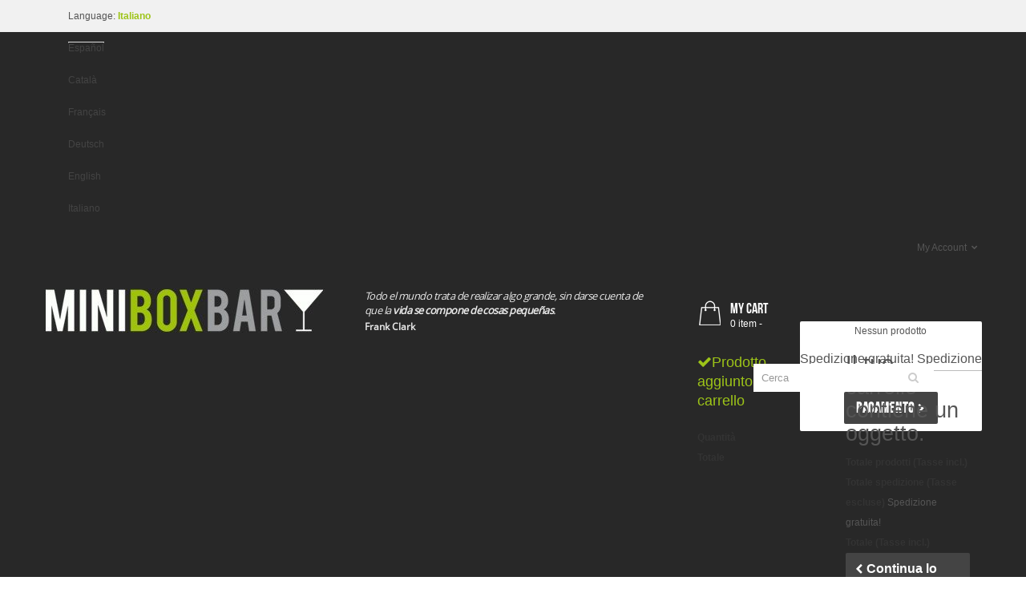

--- FILE ---
content_type: text/html; charset=utf-8
request_url: https://www.miniboxbar.com/it/86_luxardo
body_size: 22374
content:
<!DOCTYPE HTML>
<!--[if lt IE 7]> <html class="no-js lt-ie9 lt-ie8 lt-ie7 " lang="it"><![endif]-->
<!--[if IE 7]><html class="no-js lt-ie9 lt-ie8 ie7" lang="it"><![endif]-->
<!--[if IE 8]><html class="no-js lt-ie9 ie8" lang="it"><![endif]-->
<!--[if gt IE 8]> <html class="no-js ie9" lang="it"><![endif]-->
<html lang="it">
	<head>
		<meta charset="utf-8" />
		<title>LUXARDO - MINIBOXBAR: Botellitas, botellas pequeñas de vino y botellines de alcohol</title>
		
		
		<!-- Google Tag Manager (OLD) -->
<!--<script>(function(w,d,s,l,i){w[l]=w[l]||[];w[l].push({'gtm.start':
new Date().getTime(),event:'gtm.js'});var
f=d.getElementsByTagName(s)[0],
j=d.createElement(s),dl=l!='dataLayer'?'&l='+l:'';j.async=true;j.src=
'https://www.googletagmanager.com/gtm.js?id='+i+dl;f.parentNode.insertBefore(j,f);
})(window,document,'script','dataLayer','GTM-59MLSZJ');</script>-->
<!-- End Google Tag Manager (OLD) -->

<!-- Google Tag Manager -->
<script>(function(w,d,s,l,i){w[l]=w[l]||[];w[l].push({'gtm.start':
				new Date().getTime(),event:'gtm.js'});var f=d.getElementsByTagName(s)[0],
			j=d.createElement(s),dl=l!='dataLayer'?'&l='+l:'';j.async=true;j.src=
			'https://www.googletagmanager.com/gtm.js?id='+i+dl;f.parentNode.insertBefore(j,f);
	})(window,document,'script','dataLayer','GTM-MR37BJL');</script>
<!-- End Google Tag Manager -->





		<meta name="generator" content="PrestaShop" />
		<meta name="robots" content="index,follow" />
		<meta name="viewport" content="width=device-width, minimum-scale=0.25, maximum-scale=1.6, initial-scale=1.0" /> 
		<meta name="apple-mobile-web-app-capable" content="yes" /> 
		<link rel="icon" type="image/vnd.microsoft.icon" href="/img/favicon.ico?1696922265" />
		<link rel="shortcut icon" type="image/x-icon" href="/img/favicon.ico?1696922265" />

			<link rel="stylesheet" href="/themes/pos_accessories4/css/global.css" type="text/css" media="all" />
			<link rel="stylesheet" href="/themes/pos_accessories4/css/autoload/uniform.default.css" type="text/css" media="all" />
			<link rel="stylesheet" href="/js/jquery/plugins/fancybox/jquery.fancybox.css" type="text/css" media="all" />
			<link rel="stylesheet" href="/themes/pos_accessories4/css/product_list.css" type="text/css" media="all" />
			<link rel="stylesheet" href="/themes/pos_accessories4/css/modules/blockcurrencies/blockcurrencies.css" type="text/css" media="all" />
			<link rel="stylesheet" href="/themes/pos_accessories4/css/modules/blocklanguages/blocklanguages.css" type="text/css" media="all" />
			<link rel="stylesheet" href="/themes/pos_accessories4/css/modules/blockcontact/blockcontact.css" type="text/css" media="all" />
			<link rel="stylesheet" href="/themes/pos_accessories4/css/modules/blocknewsletter/blocknewsletter.css" type="text/css" media="all" />
			<link rel="stylesheet" href="/themes/pos_accessories4/css/modules/blockuserinfo/blockuserinfo.css" type="text/css" media="all" />
			<link rel="stylesheet" href="/themes/pos_accessories4/css/modules/posproductcates/posproductcategory.css" type="text/css" media="all" />
			<link rel="stylesheet" href="/themes/pos_accessories4/css/modules/posmegamenu/css/custommenu.css" type="text/css" media="all" />
			<link rel="stylesheet" href="/themes/pos_accessories4/css/modules/blockcart/blockcart.css" type="text/css" media="all" />
			<link rel="stylesheet" href="/themes/pos_accessories4/css/modules/productcomments/productcomments.css" type="text/css" media="all" />
			<link rel="stylesheet" href="/themes/pos_accessories4/css/modules/blockwishlist/blockwishlist.css" type="text/css" media="all" />
			<link rel="stylesheet" href="/modules/userpack/css/userpack.css" type="text/css" media="all" />
			<link rel="stylesheet" href="/modules/whatsappchat/views/css/whatsapp.css" type="text/css" media="all" />
			<link rel="stylesheet" href="/modules/whatsappchat/views/css/jBox.min.css" type="text/css" media="all" />
			<link rel="stylesheet" href="/modules/xipblog/css/xipblog.css" type="text/css" media="all" />
			<link rel="stylesheet" href="/modules/codfee/views/css/codfee_1.6.css" type="text/css" media="all" />
			<link rel="stylesheet" href="/modules/advancedemailguard/views/css/front.css" type="text/css" media="all" />
			<link rel="stylesheet" href="/themes/pos_accessories4/css/modules/blocksearch/blocksearch.css" type="text/css" media="all" />
			<link rel="stylesheet" href="/modules/paypal/views/css/paypal.css" type="text/css" media="all" />
	
<link href="https://www.miniboxbar.com/themes/pos_accessories4/css/font-awesome.min.css" rel="stylesheet" type="text/css" media="all"/>
<script src="https://www.miniboxbar.com/themes/pos_accessories4/js/html5shiv.js" type="text/javascript"></script>
			<script src="https://www.miniboxbar.com/themes/pos_accessories4/js/respond.min.js" type="text/javascript"></script>
	<script type="text/javascript">
var AdvancedEmailGuardData = {"meta":{"isGDPREnabled":false,"isLegacyOPCEnabled":true,"isLegacyMAModuleEnabled":true,"validationError":null},"settings":{"recaptcha":{"type":"v3","key":"6LeZP4glAAAAABtgb6kWuuzGcS84WmB7NiR10NtT","forms":{"contact_us":{"size":"normal","align":"offset","offset":3}},"language":"shop","theme":"light","position":"bottomright","hidden":false,"deferred":false}},"context":{"ps":{"v17":false,"v17pc":false,"v17ch":false,"v16":true,"v161":false,"v15":false},"languageCode":"it","pageName":"manufacturer"},"trans":{"genericError":"Si \u00e8 verificato un errore, riprovare."}};
var CUSTOMIZE_TEXTFIELD = 1;
var FancyboxI18nClose = 'Close';
var FancyboxI18nNext = 'Next';
var FancyboxI18nPrev = 'Previous';
var added_to_wishlist = 'Aggiunto alla lista dei desideri.';
var ajax_allowed = true;
var ajaxsearch = false;
var baseDir = 'https://www.miniboxbar.com/';
var baseUri = 'https://www.miniboxbar.com/';
var blocksearch_type = 'top';
var comparator_max_item = '0';
var comparedProductsIds = [];
var contentOnly = false;
var customizationIdMessage = 'Personalizzazione n.';
var delete_txt = 'Cancella';
var freeProductTranslation = 'Gratuito!';
var freeShippingTranslation = 'Spedizione gratuita!';
var id_lang = 7;
var img_dir = 'https://www.miniboxbar.com/themes/pos_accessories4/img/';
var instantsearch = true;
var isGuest = 0;
var isLogged = 0;
var loggin_required = 'Devi essere autenticato per gestire la tua lista desideri.';
var max_item = 'You cannot add more than 0 product(s) to the product comparison';
var min_item = 'Please select at least one product';
var mywishlist_url = 'https://www.miniboxbar.com/it/module/blockwishlist/mywishlist';
var page_name = 'manufacturer';
var placeholder_blocknewsletter = 'Digita la tua e-mail';
var priceDisplayMethod = 0;
var priceDisplayPrecision = 2;
var quickView = true;
var removingLinkText = 'rimuovi questo prodotto dal mio carrello';
var request = 'https://www.miniboxbar.com/it/86_luxardo';
var roundMode = 2;
var search_url = 'https://www.miniboxbar.com/it/per-trovare';
var static_token = '5662796b5699e316a6808e4aa1518525';
var token = '1d68de3bc9524c72642063de0eb26089';
var usingSecureMode = true;
var wishlistProductsIds = false;
</script>

		<script type="text/javascript" src="/js/jquery/jquery-1.11.0.min.js"></script>
		<script type="text/javascript" src="/js/jquery/jquery-migrate-1.2.1.min.js"></script>
		<script type="text/javascript" src="/js/jquery/plugins/jquery.easing.js"></script>
		<script type="text/javascript" src="/js/tools.js"></script>
		<script type="text/javascript" src="/themes/pos_accessories4/js/global.js"></script>
		<script type="text/javascript" src="/themes/pos_accessories4/js/autoload/10-bootstrap.min.js"></script>
		<script type="text/javascript" src="/themes/pos_accessories4/js/autoload/15-jquery.total-storage.min.js"></script>
		<script type="text/javascript" src="/themes/pos_accessories4/js/autoload/15-jquery.uniform-modified.js"></script>
		<script type="text/javascript" src="/js/jquery/plugins/fancybox/jquery.fancybox.js"></script>
		<script type="text/javascript" src="/modules/correosexpress/views/js/textareaCounter.js"></script>
		<script type="text/javascript" src="/themes/pos_accessories4/js/modules/blocknewsletter/blocknewsletter.js"></script>
		<script type="text/javascript" src="/modules/posscroll/scrolltop.js"></script>
		<script type="text/javascript" src="/modules/posproductcates/pos.bxslider.min.js"></script>
		<script type="text/javascript" src="/modules/posmegamenu/js/custommenu.js"></script>
		<script type="text/javascript" src="/modules/posmegamenu/js/mobile_menu.js"></script>
		<script type="text/javascript" src="/themes/pos_accessories4/js/modules/blockcart/ajax-cart.js"></script>
		<script type="text/javascript" src="/js/jquery/plugins/jquery.scrollTo.js"></script>
		<script type="text/javascript" src="/js/jquery/plugins/jquery.serialScroll.js"></script>
		<script type="text/javascript" src="/js/jquery/plugins/bxslider/jquery.bxslider.js"></script>
		<script type="text/javascript" src="/themes/pos_accessories4/js/modules/blockwishlist/js/ajax-wishlist.js"></script>
		<script type="text/javascript" src="/modules/userpack/js/doT.js"></script>
		<script type="text/javascript" src="/modules/userpack/js/userpack.js"></script>
		<script type="text/javascript" src="/modules/ganalytics/views/js/GoogleAnalyticActionLib.js"></script>
		<script type="text/javascript" src="/modules/whatsappchat/views/js/whatsappchat16.js"></script>
		<script type="text/javascript" src="/modules/xipblog/js/xipblog.js"></script>
		<script type="text/javascript" src="/modules/xipblog/js/validator.min.js"></script>
		<script type="text/javascript" src="/modules/advancedemailguard/views/js/front.js"></script>
		<script type="text/javascript" src="/themes/pos_accessories4/js/modules/blocksearch/blocksearch.js"></script>
			

<script>
    
function limitarObservaciones(){
    var comprobante = (jQuery)('[name="message"]');
    if(comprobante){ // SI EXISTE 
        if ((jQuery)('.originalTextareaInfo').length == 0) {
            var options2 = {
               'maxCharacterSize': 69,
               'originalStyle': 'originalTextareaInfo',
               'warningStyle' : 'warningTextareaInfo',
               'warningNumber': 10,
               'displayFormat': '#input caracteres | #left caracteres restantes | #words palabras'
            };
            (jQuery)('[name="message"]').textareaCount(options2);
        }
    }
}

</script>

			<script type="text/javascript">
				(window.gaDevIds=window.gaDevIds||[]).push('d6YPbH');
				(function(i,s,o,g,r,a,m){i['GoogleAnalyticsObject']=r;i[r]=i[r]||function(){
				(i[r].q=i[r].q||[]).push(arguments)},i[r].l=1*new Date();a=s.createElement(o),
				m=s.getElementsByTagName(o)[0];a.async=1;a.src=g;m.parentNode.insertBefore(a,m)
				})(window,document,'script','//www.google-analytics.com/analytics.js','ga');
				ga('create', 'G-DZMT11H1SM', 'auto');
				ga('require', 'ec');</script><script defer type="text/javascript">/*
 *
 *  2007-2024 PayPal
 *
 *  NOTICE OF LICENSE
 *
 *  This source file is subject to the Academic Free License (AFL 3.0)
 *  that is bundled with this package in the file LICENSE.txt.
 *  It is also available through the world-wide-web at this URL:
 *  http://opensource.org/licenses/afl-3.0.php
 *  If you did not receive a copy of the license and are unable to
 *  obtain it through the world-wide-web, please send an email
 *  to license@prestashop.com so we can send you a copy immediately.
 *
 *  DISCLAIMER
 *
 *  Do not edit or add to this file if you wish to upgrade PrestaShop to newer
 *  versions in the future. If you wish to customize PrestaShop for your
 *  needs please refer to http://www.prestashop.com for more information.
 *
 *  @author 2007-2024 PayPal
 *  @author 202 ecommerce <tech@202-ecommerce.com>
 *  @copyright PayPal
 *  @license http://opensource.org/licenses/osl-3.0.php Open Software License (OSL 3.0)
 *
 */


    

function updateFormDatas()
{
	var nb = $('#quantity_wanted').val();
	var id = $('#idCombination').val();

	$('.paypal_payment_form input[name=quantity]').val(nb);
	$('.paypal_payment_form input[name=id_p_attr]').val(id);
}
	
$(document).ready( function() {
    
		var baseDirPP = baseDir.replace('http:', 'https:');
		
	if($('#in_context_checkout_enabled').val() != 1)
	{
        $(document).on('click','#payment_paypal_express_checkout', function() {
			$('#paypal_payment_form_cart').submit();
			return false;
		});
	}


	var jquery_version = $.fn.jquery.split('.');
	if(jquery_version[0]>=1 && jquery_version[1] >= 7)
	{
		$('body').on('submit',".paypal_payment_form", function () {
			updateFormDatas();
		});
	}
	else {
		$('.paypal_payment_form').live('submit', function () {
			updateFormDatas();
		});
	}

	function displayExpressCheckoutShortcut() {
		var id_product = $('input[name="id_product"]').val();
		var id_product_attribute = $('input[name="id_product_attribute"]').val();
		$.ajax({
			type: "GET",
			url: baseDirPP+'/modules/paypal/express_checkout/ajax.php',
			data: { get_qty: "1", id_product: id_product, id_product_attribute: id_product_attribute },
			cache: false,
			success: function(result) {
				if (result == '1') {
					$('#container_express_checkout').slideDown();
				} else {
					$('#container_express_checkout').slideUp();
				}
				return true;
			}
		});
	}

	$('select[name^="group_"]').change(function () {
		setTimeout(function(){displayExpressCheckoutShortcut()}, 500);
	});

	$('.color_pick').click(function () {
		setTimeout(function(){displayExpressCheckoutShortcut()}, 500);
	});

    if($('body#product').length > 0) {
        setTimeout(function(){displayExpressCheckoutShortcut()}, 500);
    }
	
	
			

	var modulePath = 'modules/paypal';
	var subFolder = '/integral_evolution';

	var fullPath = baseDirPP + modulePath + subFolder;
	var confirmTimer = false;
		
	if ($('form[target="hss_iframe"]').length == 0) {
		if ($('select[name^="group_"]').length > 0)
			displayExpressCheckoutShortcut();
		return false;
	} else {
		checkOrder();
	}

	function checkOrder() {
		if(confirmTimer == false)
			confirmTimer = setInterval(getOrdersCount, 1000);
	}

	});


</script>
		<link rel="stylesheet" href="https://fonts.googleapis.com/css?family=Open+Sans:300,600" type="text/css" media="all" />
        
        
        
		<script src="//use.typekit.net/bhv6jwg.js"></script>
        <script>try{Typekit.load();}catch(e){}</script>
		
<script async src="//pagead2.googlesyndication.com/pagead/js/adsbygoogle.js"></script>
<script>
(adsbygoogle = window.adsbygoogle || []).push({
google_ad_client: "ca-pub-6655034272256390",
enable_page_level_ads: true
});
</script>


	</head>
	<body  itemscope itemtype="http://schema.org/WebPage" id="manufacturer" class="@colorPreset @texture manufacturer manufacturer-86 manufacturer-luxardo hide-left-column hide-right-column lang_it">
	
	
				<!-- Google Tag Manager (noscript) (OLD) -->
		<!--<noscript><iframe
        src="https://www.googletagmanager.com/ns.html?id=GTM-59MLSZJ"
        height="0" width="0"
        style="display:none;visibility:hidden"></iframe></noscript>-->
        <!-- End Google Tag Manager (noscript) (OLD) -->

		<!-- Google Tag Manager (noscript) -->
		<noscript><iframe src="https://www.googletagmanager.com/ns.html?id=GTM-MR37BJL"
						  height="0" width="0" style="display:none;visibility:hidden"></iframe></noscript>
		<!-- End Google Tag Manager (noscript) -->


	
	
							
		

		<div id="page">
				<div class="header-container">
					<header id="header">
						<div class="header-inner">
							<div class="nav">
									<nav>
										<div class="container"><!-- Block languages module -->
	<div id="languages-block-top" class="languages-block">
		<span class="cur-label">Language: </span>
																																		<div class="current">
					<span>Italiano</span>
				</div>
							<ul id="first-languages" class="languages-block_ul toogle_content">
							<li >
																				<a href="https://www.miniboxbar.com/es/86_luxardo" title="Español (Spanish)">
															<span>Español</span>
									</a>
								</li>
							<li >
																				<a href="https://www.miniboxbar.com/ca/86_luxardo" title="Català (Catalan)">
															<span>Català</span>
									</a>
								</li>
							<li >
																				<a href="https://www.miniboxbar.com/fr/86_luxardo" title="Français (French)">
															<span>Français</span>
									</a>
								</li>
							<li >
																				<a href="https://www.miniboxbar.com/de/86_luxardo" title="Deutsch (German)">
															<span>Deutsch</span>
									</a>
								</li>
							<li >
																				<a href="https://www.miniboxbar.com/gb/86_luxardo" title="English GB (English)">
															<span>English</span>
									</a>
								</li>
							<li class="selected">
										<span>Italiano</span>
								</li>
					</ul>
	</div>
<!-- /Block languages module -->
<div class="header_links_wrap">
	<ul class="ul_header_links_wrap">
		<li class="li_header_links_wrap">
			<div class="my-account-header">
				<a href="#">My Account
					<i class="fa fa-chevron-down"></i>
				</a>
			</div>
			<ul id="header_links">
								<li class="first"><a class="link-myaccount" href="https://www.miniboxbar.com/it/il-mio-account" title="My account">My account</a></li>
				
				<li><a class="link-wishlist wishlist_block" href="https://www.miniboxbar.com/it/module/blockwishlist/mywishlist" title="My wishlist">My wishlist</a></li>
				<li class="my-compare">
					<form method="post" action="https://www.miniboxbar.com/it/comparazione-prodotti" class="compare-form">
						<button type="submit" class="btn btn-default button button-medium bt_compare bt_compare" disabled="disabled">
							<span>My Compare (<strong class="total-compare-val">0</strong>)</span>
						</button>
						<input type="hidden" name="compare_product_count" class="compare_product_count" value="0" />
						<input type="hidden" name="compare_product_list" class="compare_product_list" value="" />
					</form>
				</li>
				<li><a class="link-mycart" href="https://www.miniboxbar.com/it/carrello" title="My cart">My cart</a></li>
										<li class="last"><a class="link-login" href="https://www.miniboxbar.com/it/il-mio-account" title="Login"  rel="nofollow">Login</a></li>
								
			</ul>
		</li>
	</ul>
</div>	<!-- Block user information module NAV  -->
<p id="header_user_info">
			Default Welcome Msg!
	</p></div>
									</nav>
									</div>
							<div class="container">
							<div class="row">
									<div class="header-content">
										<div class="header_content col-xs-12 col-md-4 col-sm-4 col-sms-12">
												  	  <div class="open-time"><em class="fa fa-clock-o">&nbsp;</em> <p><span class="opentime">ORARIO 9.00</span> <span class="time"> - 22.00</span></p> </div>
	       
										</div>
										<div id="header_logo" class="col-xs-12 col-md-4 col-sm-4 col-sms-12">
											<a href="http://www.miniboxbar.com/" title="MINIBOXBAR: Botellitas, botellas pequeñas de vino y botellines de alcohol">
												<img class="logo img-responsive" src="https://www.miniboxbar.com/img/miniboxbarcom-1424430896.jpg" alt="MINIBOXBAR: Botellitas, botellas pequeñas de vino y botellines de alcohol" width="350" height="55"/>
											</a>
										</div>
                                        <div id="slogan" class="col-xs-12 col-md-4 col-sm-3 col-sms-12">
                                        	<p>Todo el mundo trata de realizar algo grande, sin darse cuenta de que la <strong>vida se compone de cosas pequeñas</strong>.</p>
											<small>Frank Clark</small>
                                        </div>
										<div class="top-search col-xs-12 col-md-4 col-sm-4 col-sms-12">
											<!-- MODULE Block cart -->
<div class="">
	<div class="shopping_cart">
		<div class="shopping_cart_inner">
			<div class="shopping_cart_inner1">
			<a href="https://www.miniboxbar.com/it/ordinazione-rapida" class="tile-cart" title="Vedi il mio carrello" rel="nofollow">
			<b>My Cart</b>
			<span class="ajax_cart_quantity unvisible">0</span>
			<span class="ajax_cart_product_txt unvisible">item - </span>
			<span class="ajax_cart_product_txt_s unvisible">items - </span>
			<span class="ajax_cart_no_product">0 item - </span>
			<span class="ajax_cart_total unvisible">
														0,00 €
											</span>
			
					</a>
					<div class="cart_block block exclusive">
				<div class="block_content">
					<!-- block list of products -->
					<div class="cart_block_list">
												<p class="cart_block_no_products">
							Nessun prodotto
						</p>
												<div class="cart-prices">
							<div class="cart-prices-line first-line">
								<span class="price cart_block_shipping_cost ajax_cart_shipping_cost">
																			Spedizione gratuita!
																	</span>
								<span>
									Spedizione
								</span>
							</div>
																					<div class="cart-prices-line last-line">
								<span class="price cart_block_total ajax_block_cart_total">0,00 €</span>
								<span>Totale</span>
							</div>
													</div>
						<p class="cart-buttons">
							<a id="button_order_cart" class="btn btn-default button button-small" href="https://www.miniboxbar.com/it/ordinazione-rapida" title="Pagamento" rel="nofollow">
								<span>
									Pagamento<i class="icon-chevron-right right"></i>
								</span>
							</a>
						</p>
					</div>
				</div>
			</div><!-- .cart_block -->
					</div>
		</div>
	</div>
</div>

	<div id="layer_cart">
		<div class="clearfix">
			<div class="layer_cart_product col-xs-12 col-md-6">
				<span class="cross" title="Chiudi finestra"></span>
				<h2>
					<i class="icon-ok"></i>Prodotto aggiunto al tuo carrello
				</h2>
				<div class="product-image-container layer_cart_img">
				</div>
				<div class="layer_cart_product_info">
					<span id="layer_cart_product_title" class="product-name"></span>
					<span id="layer_cart_product_attributes"></span>
					<div>
						<strong class="dark">Quantità</strong>
						<span id="layer_cart_product_quantity"></span>
					</div>
					<div>
						<strong class="dark">Totale</strong>
						<span id="layer_cart_product_price"></span>
					</div>
				</div>
			</div>
			<div class="layer_cart_cart col-xs-12 col-md-6">
				<h2>
					<!-- Plural Case [both cases are needed because page may be updated in Javascript] -->
					<span class="ajax_cart_product_txt_s  unvisible">
						Ci sono <span class="ajax_cart_quantity">0</span> articoli nel tuo carrello.
					</span>
					<!-- Singular Case [both cases are needed because page may be updated in Javascript] -->
					<span class="ajax_cart_product_txt ">
						Il tuo carrello contiene un oggetto.
					</span>
				</h2>
	
				<div class="layer_cart_row">
					<strong class="dark">
						Totale prodotti
													(Tasse incl.)
											</strong>
					<span class="ajax_block_products_total">
											</span>
				</div>
	
								<div class="layer_cart_row">
					<strong class="dark">
						Totale spedizione&nbsp;(Tasse escluse)
					</strong>
					<span class="ajax_cart_shipping_cost">
													Spedizione gratuita!
											</span>
				</div>
								<div class="layer_cart_row">	
					<strong class="dark">
						Totale
													(Tasse incl.)
											</strong>
					<span class="ajax_block_cart_total">
											</span>
				</div>
				<div class="button-container">	
					<span class="continue btn btn-default button" title="Continua lo shopping">
						<span>
							<i class="icon-chevron-left left"></i>Continua lo shopping
						</span>
					</span>
					<a class="btn btn-default button button-medium proceed_checkout"	href="https://www.miniboxbar.com/it/ordinazione-rapida" title="Procedi con il checkout" rel="nofollow">
						<span>
							Procedi con il checkout<i class="icon-chevron-right right"></i>
						</span>
					</a>	
				</div>
			</div>
		</div>
		<div class="crossseling"></div>
	</div> <!-- #layer_cart -->
	<div class="layer_cart_overlay"></div>

<!-- /MODULE Block cart --><!-- Block search module TOP -->
<div id="search_block_top">
	<div id="search_block_top_inner">	
	<form id="searchbox" method="get" action="https://www.miniboxbar.com/it/per-trovare" >
		<div class="form-search">
			<input type="hidden" name="controller" value="search" />
			<input type="hidden" name="orderby" value="position" />
			<input type="hidden" name="orderway" value="desc" />
			<input class="search_query form-control" type="text" id="search_query_top" name="search_query" placeholder="Cerca" value="" />
			<button type="submit" name="submit_search" class="btn btn-default button-search">
				<span>Cerca</span>
					<i class="fa fa-search "></i>
			</button>
		</div>
	</form>
	</div>
</div>
<!-- /Block search module TOP -->										</div>	
									</div>
								</div>
							</div>
						</div>
					</header>
				</div>
				<div class="menu-search">
					<div class="menu-search-inner">
						<div class="container">
							
<!-- Block categories module -->

	<div class="ma-nav-mobile-container visible-xs visible-sm">
		<div class="container">
		<div class="navbar">
			<div id="navbar-inner" class="navbar-inner navbar-inactive">
				<div class="menu-mobile">
					<a class="btn btn-navbar">
						<span class="icon-bar"></span>
						<span class="icon-bar"></span>
						<span class="icon-bar"></span>
					</a>
					<span class="brand">Category</span>
				</div>
				<ul id="ma-mobilemenu" class="tree dhtml  mobilemenu nav-collapse collapse">
					
						
							
<li >
	<a 
	href="https://www.miniboxbar.com/it/3-confezioni-scatole-liquori-bottiglie-in-miniatura" title="Un totale di 5 confezioni sono quelle che  MINIBOXBAR  presentate sotto il concetto di &quot;pre-progettato&quot;. Ognuna delle custodie contiene 24 miniature, bottiglie e mini bottiglie da 5cl.    GinBox ,  WhiBox ,  RonBox  e  LicoBox  sono confezioni che corrispondono a una categoria specifica -gin, whisky, rum e liquori rispettivamente- e contengono 4 unità di ciascuna delle 6 marche che hanno la maggiore accettazione tra i consumatori.   Da parte sua,  GlobalBox  riunisce 24 unità dei principali marchi sul mercato. Questa confezione contiene 6 whisky, 6 rum, 6 gin e 6 distillati.">
	<span>
		Pack </span>
	</a>
	</li>

						
					
						
							
<li >
	<a 
	href="https://www.miniboxbar.com/it/19-mini-bottiglie-e-liquori-in-miniatura" title="BOTTIGLIE, BOTTIGLIETTE DI VINO E MINI BOTTIGLIE DI ALCOL     MINI BOTTIGLIE DI ALCOL     Come si chiamano le piccole bottiglie di liquore?     Piccole bottiglie  di liquori sono conosciute con nomi diversi: bottiglie, miniature, bottiglie o mini bottiglie.   Le  mini bottiglie di alcol  sono un dettaglio perfetto per  matrimoni , ospiti a battesimi, comunioni o da collezionare o come  regalo  originale per uomini e donne per preparare le loro bevande preferite.   Abbiamo  piccole bottiglie  di  cristallo  e liquori di plastica delle migliori marche. Ci sono  bottiglie in miniatura  di tutti i prezzi. Cerco la tua bottiglia preferita e vedrai quanto sono economiche e belle!    Tipi di bottiglie    In MINIBOXBAR.COM abbiamo classificato le bottiglie in categorie per facilitarne la ricerca. Le migliori marche di  liquori in miniatura  sono catalogate secondo le seguenti categorie:     Bottiglie di gin     Bottiglie di whisky     Bottiglie di rum     Bottiglie di liquori     Bottiglie di vodka     Bottiglie di tequila     Bottiglie di brandy e cognac     Piccole bottiglie di vino e champagne     Piccole bottiglie di bibite analcoliche     Bottiglie di sangria.      Quanto alcol trasporta una bottiglia in miniatura?    Le  bottiglie  di solito hanno una capacità di  5cl  (50ml). Questa quantità è considerata la dose esatta per fare qualsiasi tipo di bevanda o combinata con una bevanda analcolica.    Dove comprare piccole bottiglie di alcol?    Ora puoi acquistare  online piccole bottiglie di liquore  ad un buon prezzo in MINIBOXBAR.COM! Abbiamo più di 200 marche di  bottiglie in miniatura  e liquori di tutte le bevande:  bottiglie di gin  premium,  mini bottiglie  di Jaggermeister , whisky  in miniatura,  bottiglie  di rum e piccole bottiglie di altri liquori come vodka, tequila o brandy.   I liquori in miniatura sono un bellissimo dettaglio per matrimoni e qualsiasi tipo di evento.">
	<span>
		Mini bottiglie e liquori in miniatura! </span>
	</a>
			<ul class="sub_tree">
												
<li >
	<a 
	href="https://www.miniboxbar.com/it/20-mini-bottiglie-di-gin" title="Bottiglie di gin in miniatura.     cos&#039;è il gin?    Quando si parla di  gin  è importante conoscere i diversi distillati che sono legati alle bacche di  ginepro , il frutto principale di questa pianta perenne con lo stesso nome, utilizzato per la produzione di gin.    Tipi di gin    Nell&#039;Unione Europea, esistono fino a  quattro denominazioni  di vendita per le bevande alcoliche aromatizzate o aromatizzate con bacche di ginepro, il frutto dell&#039;albero del ginepro. Quello che comunemente chiamiamo gin o gin.       Bevande spiritose al ginepro : si tratta di bevande prodotte aromatizzando l&#039;alcol etilico di origine agricola e/o l&#039;acquavite di cereali e/o il distillato di cereali con bacche di ginepro.      Il titolo alcolometrico minimo è del 30%.     Gin : Il gin è una bevanda spiritosa prodotta aromatizzando alcol etilico di origine agricola con bacche di ginepro.    Il titolo alcolometrico minimo è del 37,5%.     Gin distillato : bevanda spiritosa prodotta esclusivamente per ridistillazione di alcool di origine agricola con un titolo alcolometrico iniziale di almeno 96% in alambicchi in presenza di bacche di ginepro e altri prodotti vegetali.    Il titolo alcolometrico minimo è del 37,5%.     London gin : un tipo di gin distillato. Affinché un gin distillato possa essere considerato London gin, il liquido deve essere ottenuto per ridistillazione in alcool etilico in presenza di materia vegetale naturale ma con un contenuto massimo di 5 grammi di metanolo per ettolitro di alcol puro. Il distillato risultante deve avere un titolo alcolometrico minimo del 70%, al quale non vengono aggiunti dolcificanti, coloranti o ingredienti diversi dall&#039;acqua.    Il titolo alcolometrico minimo è del 37,5%   Marche di gin   Su MINIBOXBAR.COM abbiamo più di 35  marche di gin  in formato  miniatura . Le principali marche che si possono acquistare sono:    Mini bottiglia di  BOMBAY  Dry Gin   Bottiglia piccola di gin  MARTIN MILLER&#039;S    Bottiglia in miniatura  SEAGRAM&#039;S  Extra Dry Gin   Miniatura  GORDON&#039;S  London Dry Gin   Bottiglia di  LARIOS  Dry Gin   Mini bottiglia di  RIVES  London Gin   Piccola bottiglia di  TANQUERAY  London Gin    Piccola bottiglia di  HENDRICK&#039;S  Gin   Bottiglia di gin in miniatura  BOMBAY SAPPHIRE    Bottiglia di  BEEFEATER  London Dry Gin   Mini bottiglia di  CITADELLE  Gin   Piccola bottiglia di  MAGELLAN  Gin   Piccola bottiglia di  G&#039;VINE  Floraison Gin    Bottiglia in miniatura di  G&#039;VINE  nouasion Gin    Bottiglia di  Gin    GIRÓ    Mini bottiglia di gin  LARIOS 12    Bottiglia di gin piccola  BULLDOG    Bottiglia piccola  SLOANE&#039;S  Dry Gin   Gin in miniatura  BLUE RIBBON    Bottiglia di gin  BEEFEATER 24    Mini bottiglia di gin  JODHPUR    Piccola bottiglia di gin  HAYMAN&#039;S  1820   Piccola bottiglia di  ginBRECON     Gin in miniatura  BLOOM    Bottiglia  SAFFRON  gin   Mini bottiglia di gin  TANQUERAY RANGPUR    Bottiglia piccola di  gin    XORIGUER    Bottiglietta di  gin galiziano atlantico Nordés    Miniatura di gin rosa  Giro rosa    Mini bottiglia di gin rosa  PUERTO DE INDIAS  Gin Strawberry   Bottiglia piccola  PUERTO DE INDIAS  Gin Classic   Bottiglia piccola  PUERTO DE INDIAS  Gin Dry   Bevanda in miniatura  Pomada    XORIGUER    Bottiglia  Akori Gin    Mini Gin  Mare Gin Tube Bottle   Bottiglia piccola  Solo Gin    Bottiglia piccola  Jaguar&#039;s Distilled Dry Gin.     dove comprare  piccole bottiglie di gin ?   Su MINIBOXBAR.COM le offriamo una selezione di più di 30  mini bottiglie di gin .   Consegniamo entro 48 ore in tutta la Spagna. Le spese di spedizione sono gratuite per ordini superiori a 100 euro. Offriamo diversi metodi di pagamento: carta di credito, bonifico bancario e contanti alla consegna.   Si possono acquistare miniature al miglior prezzo:  piccole bottiglie di gin  a partire da 1,29 euro.   Piccole bottiglie per matrimoni, mini bottiglie per regali e miniature di gin per la tua collezione.">
	<span>
		Mini bottiglie di GIN </span>
	</a>
	</li>

																
<li >
	<a 
	href="https://www.miniboxbar.com/it/21-mini-bottiglie-di-whisky" title="BOTTIGLIETTE DI WHISKY   El Whisky   Nel mercato possiamo trovare varie  marche di whisky  che differiscono tra loro per il tipo di cereale e per il processo di distillazione.  Ad esempio, un whisky  scozzese  è prodotto in Scozia in due modi, con orzo maltato (noto come single  malto ), e con orzo maltato e un altro tipo di cereale (single grain).  Il whisky scozzese gode di  un alto prestigio internazionale e il distillato è prodotto per tre anni in botti di rovere.  Invece, il  whisky bourbon  è fatto di mais nello stato del Kentucky, nella contea di Bourbon degli Stati Uniti. In Irlanda è anche chiamato  whisky , ma è fatto con un triplo distillato dell&#039;estratto di orzo fermentato. In Canada, il whisky deriva dalla miscela di mais, grano, orzo e, a volte, segale.  Ci sono diverse  marche di whisky scozzese , come  Ballantine&#039;s  e  JOHNNIE WALKER.   Una delle distillerie più famose della Scozia è CARDHU che risale al 1824 e produce il CARDHU Single  Malt  e il&amp;nbsp; CARDHU Pure  Malt .&amp;nbsp;   Cos&#039;è il whisky? Processo di elaborazione e distillazione   Viene prodotto distillando il succo fermentato di vari cereali che, successivamente, viene sottoposto ad un processo di invecchiamento in botti di legno. Questa bevanda alcolica può essere preparata da malto, segale, mais, grano e orzo.  Una delle fasi più importanti è l&#039;affinamento in botti di legno che gli daranno aroma e sapore. Nelle bevande a base di malto, le botti sono fatte di rovere e si specifica che hanno precedentemente contenuto sherry o vino Bourbon.   Come si beve il whisky?   Il modo di bere whisky varia da persona a persona. Alcuni preferiscono prenderlo da solo e puro perché credono che in questo modo si possa godere meglio del suo sapore e aroma.  C&#039;è chi aggiunge acqua, soda, ghiaccio o bibite. Puoi anche preparare un&#039;ampia varietà di cocktail.   Quali sono le principali marche di whisky?   Ci sono innumerevoli whisky. Ecco i marchi più noti:   Bottiglia di whisky&amp;nbsp; 100 pipers    Whisky&amp;nbsp; Ballantine&#039;s in miniatura    Mini bottiglia di whisky&amp;nbsp; CARDHU    Piccola bottiglia di whisky&amp;nbsp; CHIVAS Regal    Bottiglia di whisky&amp;nbsp; CUTTY SARK    Whisky  dewar in miniatura &amp;nbsp;   Bottiglia di whisky&amp;nbsp; DYC     Grant&#039;s  Mini Bottle Whisky&amp;nbsp;   Piccola bottiglia di whisky&amp;nbsp; J&amp;amp;B    Bottiglia&amp;nbsp; di whisky Jack Daniels    Mini bottiglia  di whiskyJOHNNIE WALKER &amp;nbsp;     Cocktail principali con whisky   Il whisky può essere combinato con altre bevande per preparare cocktail. Uno di questi è il Rob Roy che viene preparato con Vermouth dolce, Angostura Bitter, succo di ciliegia e scorza di limone.  Un&#039;altra miscela è conosciuta come Mike Collins: è fatta con sciroppo, limone e soda. Sour Whisky è anche fatto con limone, arancia e zucchero.  Inoltre, il cocktail Lago de Almendras è preparato con Amaretto e Ginger Ale; e la Dina che trasporta limone, miele e menta.   Conclusione sulle Mini Bottiglie di Whisky&amp;nbsp;   Il whisky è conosciuto in tutto il mondo e prodotto da vari paesi, come Scozia, Irlanda, Francia, Giappone, Stati Uniti, India e Spagna. Le bevande differiscono l&#039;una dall&#039;altra per il tipo di cereale utilizzato e il processo di distillazione.  Puro, con ghiaccio, con bibite o abbinato ad altri distillati, il whisky è l&#039;ospite d&#039;onore a meeting e feste per il suo caratteristico aroma e sapore, dovuto al suo invecchiamento in botti di legno.">
	<span>
		Mini bottiglie di WHISKY </span>
	</a>
	</li>

																
<li >
	<a 
	href="https://www.miniboxbar.com/it/22-mini-bottiglie-di-rum" title="MINI BOTTIGLIE DI RUM  Cos&#039;è il rum?    &amp;nbsp;Il&amp;nbsp;rum è una&amp;nbsp;bevanda alcolica, a base  di canna  da&amp;nbsp;zucchero&amp;nbsp;o melassa per&amp;nbsp;fermentazione. Il prodotto viene poi distillato ad alte temperature utilizzando alambicchi in rame o acciaio inossidabile per ottenere un alto contenuto di etanolo. Il distillato risultante viene quindi diluito con acqua demineralizzata pura fino a raggiungere una concentrazione di etanolo compresa tra il 35 e il 40%. Successivamente, facoltativamente, viene sottoposto a processi di invecchiamento, solitamente in botti di rovere&amp;nbsp;.  Qual è l&#039;origine del rum?  Questa bevanda è menzionata per&amp;nbsp;la prima volta nei documenti delle Barbados&amp;nbsp;nel&amp;nbsp;1650. Si chiamava&amp;nbsp; kill-devil &amp;nbsp;o&amp;nbsp; rumbullion &amp;nbsp;(una parola del&amp;nbsp;Devonshire,&amp;nbsp;in Inghilterra, che significa &quot;un grande tumulto&quot;). Nelle colonie francesi dell&#039;India occidentale, era chiamato&amp;nbsp; guildive &amp;nbsp;(modifica di&amp;nbsp; kill-devil ) e in seguito&amp;nbsp; tafia , un termine&amp;nbsp;africano&amp;nbsp;o indigeno. &amp;nbsp;Già nel 1667&amp;nbsp;si chiamava semplicemente&amp;nbsp; rum . La prima menzione ufficiale della parola&amp;nbsp; rum &amp;nbsp;appare in un ordine emesso dal Governatore Generale della&amp;nbsp;Giamaica&amp;nbsp;datato&amp;nbsp;8 luglio&amp;nbsp;&amp;nbsp;1661.  La prima distillazione del rum ebbe luogo nelle piantagioni di canna da zucchero dei&amp;nbsp;Caraibi&amp;nbsp;nel&amp;nbsp;XVII secolo. Gli schiavi delle piantagioni furono i primi a scoprire questo prodotto, in seguito passò attraverso processi di raffinazione dello zucchero, che una volta fermentato si trasformava in alcol.  Tipi di rum in base alla loro origine       Rum di origine ispanica         Produzione: &amp;nbsp;Da melassa di canna da&amp;nbsp;zucchero&amp;nbsp;.&amp;nbsp;  Invecchiamento: &amp;nbsp;Per sistema di&amp;nbsp;criaderas e soleras.  Stile: &amp;nbsp;Rum leggeri, dal secco al dolce. Vengono aggiunti caramello e zucchero.  Categoria e vecchiaia: &amp;nbsp;Di solito mettono un numero sull&#039;etichetta che in alcuni paesi rappresenta il più antico della miscela, in altri l&#039;età della solera, in altri è semplicemente un numero. Questo numero non deve essere interpretato come l&#039;età del rum.  Aree: &amp;nbsp;Perù,&amp;nbsp;Caraibi&amp;nbsp;e&amp;nbsp;America&amp;nbsp;Centrale in generale,&amp;nbsp;Messico, Colombia,&amp;nbsp;&amp;nbsp;Venezuela&amp;nbsp;e&amp;nbsp;Spagna&amp;nbsp;(principalmente&amp;nbsp; Isole Canarie3  e&amp;nbsp;Grenada).       Rum di origine britannica         Produzione: &amp;nbsp;Da melassa di canna da zucchero.  Invecchiamento: &amp;nbsp;Vari sistemi da soleras e criaderas all&#039;invecchiamento statico in botti di altissima qualità.  Stile: &amp;nbsp;Rum scuri e potenti, dolci e piccanti. Vengono aggiunti caramello (colore), zucchero e spezie.&amp;nbsp;  Categoria e vecchiaia: &amp;nbsp;di solito mettono una descrizione separata sull&#039;etichetta (rum speziato, extra vecchio,...) che ha un significato diverso per ogni produttore.  Aree: &amp;nbsp;Barbados,&amp;nbsp;Bermuda,&amp;nbsp;Belize o&amp;nbsp;Guyana&amp;nbsp;sono i rum tipici di questa origine.       Rum di origine agricola francese         Produzione: &amp;nbsp;Da succo di canna da zucchero.  Invecchiamento: &amp;nbsp;Invecchiamento statico in botte (stesso sistema dello Scotch Malt Whisky).  Stile: &amp;nbsp;rum leggeri che si distinguono per la loro tavolozza aromatica che proviene dalla canna da zucchero. Secco e potente. Rum controllati da una&amp;nbsp;denominazione di origine,&amp;nbsp;caramello&amp;nbsp;e qualsiasi tipo di additivo altamente limitato.  Categoria e vecchiaia: &amp;nbsp;Rhum Ambré (invecchiamento in legno), Rhum Vieux (invecchiamento in legno oltre 3 anni) e anni di vecchiaia. Poiché in questi rum gli anni rappresentano l&#039;età minima del rum e che sono sotto controllo, di solito non superano i 10 anni.  Zone: &amp;nbsp;Guadalupa,&amp;nbsp;Haiti&amp;nbsp;e&amp;nbsp;Martinica&amp;nbsp;sono i rum tipici di questa origine. A causa della loro produzione e soprattutto del loro allevamento statico, tendono ad essere più costosi dei rum di melassa.  Le migliori marche di rum  In Miniboxbar vi offriamo un vasto assortimento di bottiglie e miniature delle migliori marche di rum:   Ron Barceló Añejo   Ron BRUGAL Añejo   Ron Havana 5 anni   Ron CACIQUE Añejo   Superior BACARDI Rum   Ron ZACAPA 23 anni   Rum NEGRITA d&#039;oro   MATUSALEM rum   Rum BACARDI Oro   Ron BACARDI&amp;nbsp;8 anni   OPTHIMUS rum   AREHUCAS rum   FLOR DE CAÑA rum">
	<span>
		Mini bottiglie di RON </span>
	</a>
	</li>

																
<li >
	<a 
	href="https://www.miniboxbar.com/it/23-mini-bottiglie-di-liquore" title="BOTTIGLIETTE DI ALCOL   In MINIBOXBAR ti offriamo un vasto assortimento di bottiglie e miniature delle migliori marche di liquori   Patxaran ETXEKO, liquore alle erbe RUAVIEJA, JAGERMEISTER, amaretto DISARONNO , ZOCO pacharan navarrese , liquore originale Baileys Cream, liquore catalano alla crema MELODY, LICOR 43, LAS CADENAS anice , assenzio EL DIABLO VERDE, triple sec COINTREAU , Jose Cuervo Especial Tequila, cognac HENNESSY, Brandy DUQUE DE ALBA e molti altri liquori!">
	<span>
		Mini bottiglie di LICOR </span>
	</a>
	</li>

																
<li >
	<a 
	href="https://www.miniboxbar.com/it/24-mini-bottiglie-di-vodka" title="MINI BOTTIGLIE&amp;nbsp;DI VODKA     Vodka      La vodka è riuscita  a superare le barriere geografiche ed è attualmente consumata in tutto il mondo. Esistono diversi tipi di  vodka , a seconda del processo di distillazione e del paese in cui viene prodotta. Tra questi abbiamo   laSMIRNOFF , originaria della Russia, e la   vodkaABSOLUT , di origine svedese.    Ci sono anche altre versioni, come   la vodkaBELVEDERE  fatta con segale, e la   vodkaERISTOFF  che è stata creata in Georgia nel diciannovesimo secolo. Alla lista delle  vodka  possiamo aggiungere il  BELUGA  e   ilGREY GOOSE  fatto con il grano.    Questa bevanda può essere presa da sola o preparata in cocktail così famosi, come la  vodka tonica .     Cos&#039;è la vodka?      La vodka è  una bevanda alcolica che si ottiene con la distillazione e il successivo filtraggio del succo fermentato di cereali - come mais, segale, segale e grano - per ottenere alcol che poi subisce un processo di dissoluzione.     Chi l&#039;ha inventato? Come viene prodotto?     L&#039;origine della  vodka  non è stata determinata con assoluta certezza. Sebbene questa denominazione sia russa, gli specialisti affermano che proviene anche dai paesi dell&#039;Europa orientale e dalle nazioni baltiche, come Polonia, Ucraina, Bielorussia, Finlandia, Norvegia, Estonia, Lettonia e Lituania.    Per  la produzione di vodka  è necessario seguire diversi passaggi del processo. Qui li menzioniamo:     •&amp;nbsp;&amp;nbsp;&amp;nbsp;&amp;nbsp;&amp;nbsp;&amp;nbsp;&amp;nbsp;      Frantumazione   : i chicchi di cereali vengono macinati, fino ad ottenere farina a cui verrà aggiunta acqua. Questa miscela sarà convertita in alcol, dopo la fermentazione.     •&amp;nbsp;&amp;nbsp;&amp;nbsp;&amp;nbsp;&amp;nbsp;&amp;nbsp;&amp;nbsp;      Distillazione   : con questo processo si ottiene un alcol più concentrato. Il distillato può essere ripetuto fino a nove volte.     •&amp;nbsp;&amp;nbsp;&amp;nbsp;&amp;nbsp;&amp;nbsp;&amp;nbsp;&amp;nbsp;      Filtrazione   : filtrando l&#039;alcol, le impurità vengono rimosse.     •&amp;nbsp;&amp;nbsp;&amp;nbsp;&amp;nbsp;&amp;nbsp;&amp;nbsp;&amp;nbsp;      Dissoluzione   : in questa fase, l&#039;acqua che si trova in sorgenti, ghiacciai e laghi viene solitamente utilizzata per ottenere un prodotto di migliore qualità.     Come viene presa la vodka?     In Russia, Polonia e nei paesi baltici, la vodka viene bevuta pura, ma c&#039;è chi la raffredda prima di consumarla. In altri paesi la bevanda è combinata con altri liquori per fare cocktail.     Le migliori marche di vodka     Ci sono una varietà di marchi di vodka che vengono prodotti non solo in Russia e nei paesi dell&#039;Europa orientale, ma sono anche fabbricati negli Stati Uniti, in Francia e in Canada. Qui ne citiamo alcuni: SMIRNOFF, ABSOLUT Vodka, Zubrowka Vodka, BELVEDERE, Chopin, Krupnik, Miskaya Kristall, Khorytsa, Blavod, Vodka O2, a, Diva, Three Olives, Grey-Goose, CIROC, Chambord, Ketel One, SKYYmy Iceberg.     Cocktail principali con vodka     La vodka può essere abbinata ad altri distillati, ottenendo ottimi cocktail, come  cosmopolitan  che ha COINTREAU, limone e mirtilli.    Puoi anche preparare il  Bloody Mary , che è una miscela di pomodoro, salsa inglese, salsa tabasco, limone, sale e pepe. C&#039;è anche il cocktail Sex On The Beach con liquore alla pesca, succo d&#039;arancia e mirtilli.    Nella lista includiamo la  Laguna Blu , la  Caipiroska , la  Black Russian  e il  Long Island Iced Tea  che ha rum bianco, tequila, gin soda e succo di limone.     Conclusione sulle bottiglie di vodka     La  vodka gode di  una buona accettazione nel mondo, perché si combina molto bene con altri liquori per la preparazione di cocktail.">
	<span>
		Mini bottiglie di VODKA </span>
	</a>
	</li>

																
<li >
	<a 
	href="https://www.miniboxbar.com/it/25-mini-bottiglie-di-tequila" title="BOTTIGLIETTE DI TEQUILA    Dove comprare  mini bottiglie di tequila ?   In MINIBOXBAR ti offriamo un vasto assortimento di bottiglie, miniature e  mini bottiglie  delle migliori marche di tequila al miglior prezzo.   Tequila Jose Cuervo Especial, tequila HERRADURA Añejo, HERRADURA Reposado, tequila Espolón Añejo, Espolón Reposado.">
	<span>
		Mini bottiglie di TEQUILA </span>
	</a>
	</li>

																
<li >
	<a 
	href="https://www.miniboxbar.com/it/28-mini-bottiglie-di-brandy" title="MINI BOTTIGLIE DI BRANDY E COGNAC    Marche di mini bottiglie di cognac.    HENNESSY   cantone di Courvoisier    REMY MARTIN    Marche di mini bottiglie di brandy.    DUQUE DE ALBA   SOBERANO   TORRES 10   CARDENAL MENDOZA   MASCARÓ   NAPOLEON   LUIS FELIPE    Scopri il vasto assortimento di bottiglie e miniature delle migliori marche di brandy e cognac al miglior prezzo.">
	<span>
		Mini bottiglie di BRANDY </span>
	</a>
	</li>

																
<li >
	<a 
	href="https://www.miniboxbar.com/it/33-mini-bottiglie-di-assenzio" title="MINI BOTTIGLIE ASSENZIO   Cos&#039;è l&#039;assenzio?    L&#039;assenzio  o assenzio, soprannominato anche il   Diavolo Verde ,  è una  bevanda alcolica  di leggero sapore di anice, con un fondo amaro di coloranti complessi a causa del contributo delle erbe che contiene, principalmente  Artemisia absinthium . Quando vengono aggiunti acqua fredda e zucchero, la bevanda viene trasformata nell&#039;essenza lattiginosa ( louche ). Iniziò come elisir in Svizzera, ma fu in Francia che divenne popolare grazie all&#039;associazione tra artisti e scrittori che bevevano questa bevanda a Parigi alla fine del XIX secolo fino a quando la sua produzione fu vietata nel 1915.   Quanti gradi ha l&#039;assenzio?   È una bevanda a base di assenzio che contiene tra  i 70 ei 90 gradi di alcol .   Quali effetti ha l&#039;assenzio?   A causa del suo alto contenuto alcolico, questa bevanda può causare delusioni e allucinazioni. Ad altre bevande distillate come whisky o vodka viene aggiunta acqua per ridurre il loro contenuto da 90 a 40 gradi di alcol.">
	<span>
		Mini Bottiglie ASSENZIO </span>
	</a>
	</li>

																
<li >
	<a 
	href="https://www.miniboxbar.com/it/29-piccole-bottiglie-di-vino" title="PICCOLE BOTTIGLIE DI VINO.   Le  mini bottiglie di vino  sono un dettaglio eccezionale per i più bei matrimoni, battesimi e comunioni.   Sono anche un magnifico regalo per ogni amante del vino.    COME SI CHIAMANO LE PICCOLE BOTTIGLIE DI VINO?    In base alla capacità della bottiglia, troviamo principalmente 2 tipi:     BENJAMIN . Bottiglie da 18,75 cl, che equivale a 1/4 di una bottiglia standard da 75cl.    MEDIO . Bottiglia da 37,5 cl, che equivale alla metà di una bottiglia standard.     MARCHE DI BOTTIGLIETTE DI VINO     Vino rosso     Bach Extrisimo Rosso   René Barbier Rosso   Vecchio campo di Tempranillo   Paternina Crianza   Faustino VII   Torri di Bull Blood   Señorio Sarria Crianza   Genitorialità gloriosa   Marchese di Arienzo Tinto   Torri Coronas   Altos Ibericos Crianza   Ramon Bilbao   Azpilicueta   Cune Crianza   Marques de Caceres Crianza   Gozzo   Vigneto Salceda   Casa Vella d&#039;Espiells   Protos Crianza   Muga Crianza   Riserva Marques de Riscal   Vigneto Ardanza   Vigneto Tondonia     Vino bianco     Bach Extrisimo Seco   Bach Extrisimo Semi   René Barbier Bianco   Castello di San Diego   Marchesi di Vizhoja    Torri di San Valentino   Perelada Blanc Pescatore   Torres Viña Sol   Monopole   Torri dei vigneti color smeraldo   Marchese di Riscal Verdejo   Albariño Martin Codax    Vino Rosato    Bach Extrisimo Rosado   Peñascal   René Barbier Rosado   Signoria di Sarria   Perelada Cresta Rosa">
	<span>
		Bottiglie Piccole Vino </span>
	</a>
	</li>

																
<li >
	<a 
	href="https://www.miniboxbar.com/it/30-bottiglie-di-bibite-analcoliche" title="Bottiglie per bevande analcoliche">
	<span>
		Bottiglie di bevande analcoliche </span>
	</a>
	</li>

																
<li >
	<a 
	href="https://www.miniboxbar.com/it/32-mini-bottiglie-sangria" title="BOTTIGLIETTE DI SANGRIA     Piccole bottiglie di vetro  con sangria. La sangria è una bevanda tipica spagnola.   Le  mini bottiglie di sangria  sono un  souvenir  perfetto della Spagna per i tuoi amici o un  dettaglio  per qualsiasi festa o evento.   Abbiamo bellissime bottiglie di sangria con immagini tipiche della Spagna: corride, sevillanas e toreri. Tutte le bottiglie di sangria hanno un cappello con il marchio Spagna e le sue nacchere.    Bottiglie di sangria tipica spagnola di 4cl i 5cl capacità e 11 gradi di alcol.">
	<span>
		Mini bottiglie Sangria </span>
	</a>
	</li>

																
<li >
	<a 
	href="https://www.miniboxbar.com/it/34-botellas-pequenas-cava-benjamin-champagne" title="LE MIGLIORI MARCHE DI PICCOLE BOTTIGLIE DI CAVA E BENJAMINES DE CHAMPAGNE">
	<span>
		Bottigliette cava benjamin champagne </span>
	</a>
	</li>

																
<li class="last">
	<a 
	href="https://www.miniboxbar.com/it/36-petacas" title="COSA SONO I SACCHETTI? 
 I flaconi sono contenitori utilizzati per conservare e trasportare liquidi, in particolare bevande alcoliche. La parola &quot;petaca&quot; deriva dalla lingua nahuatl e significa &quot;pipa dell&#039;acqua&quot; o &quot;contenitore per trasportare le cose&quot;. 
 DOVE ACQUISTARE I SACCHETTI? 
 Le borracce possono essere acquistate nei negozi specializzati, nei negozi di liquori e online. Alcune marche popolari di sacchetti includono JACK DANIEL&#039;S e JIM BEAM. 
 COME USARE UNA FIASCHETTA? 
 Per utilizzare un pallone, il coperchio deve prima essere aperto. Quindi, il liquido può essere versato direttamente dal pallone o versato in un bicchiere. Le borracce hanno il vantaggio di essere portatili e facili da portare ovunque, rendendole un&#039;opzione conveniente per portare bevande alcoliche a eventi o feste. 
 TIPI E VARIETÀ DI PALLONE 
 Le borracce possono essere trovate in un&#039;ampia varietà di dimensioni e forme e possono essere utilizzate per conservare un&#039;ampia varietà di liquori. Alcuni esempi di liquori che possono essere acquistati in formato fiaschetta includono whisky, vodka, tequila e rum. Ci sono anche opzioni di fiaschi per conservare bevande analcoliche, come acqua e succo di frutta. 
 In breve, le borracce sono contenitori portatili e convenienti utilizzati per conservare e trasportare liquidi, in particolare bevande alcoliche. Possono essere trovati in un&#039;ampia varietà di dimensioni e forme e possono essere utilizzati per conservare un&#039;ampia varietà di liquori. Spero di aver risposto alle tue domande!">
	<span>
		Petacas 20cl </span>
	</a>
	</li>

									</ul>
	</li>

						
					
						
							
<li class="last">
	<a 
	href="https://www.miniboxbar.com/it/27-google811e92a34be15181" title="&amp;lt;meta name=&quot;google-site-verification&quot; content=&quot;7R7WVx3Mn78U49xZ_fpti29HW7idopKUAB71MzFJFV4&quot; /&amp;gt;">
	<span>
		google811e92a34be15181 </span>
	</a>
	</li>

						
					
				</ul>
                                <script type="text/javascript">
                                // <![CDATA[
                                        // we hide the tree only if JavaScript is activated
                                        $('div#categories_block_left ul.dhtml').hide();
                                // ]]>
                                </script>
			</div>
		</div>
		</div>
</div>

<!-- /Block categories module -->

<div class="nav-container visible-lg visible-md">
	<div class="nav-inner">
		<div id="pt_custommenu" class="pt_custommenu">
		    <div id="pt_menu_home" class="pt_menu"><div class="parentMenu"><a href="/"><span>Home</span></a></div></div><div id="pt_menu3" class="pt_menu nav-1 pt_menu_no_child">
<div class="parentMenu">
<a href="https://www.miniboxbar.com/it/3-confezioni-scatole-liquori-bottiglie-in-miniatura">
<span>Pack</span>
</a>
</div>
</div><div id ="pt_menu_link" class ="pt_menu"><div class="parentMenu" ><a href="http://miniboxbar.com/es/module/userpack/display"><span>Personaliza tu MiniBoxBar</a></span></div></div>
<div id="pt_menu19" class="pt_menu nav-2">
<div class="parentMenu">
<a href="https://www.miniboxbar.com/it/19-mini-bottiglie-e-liquori-in-miniatura">
<span>Mini bottiglie e liquori in miniatura!</span>
</a>
</div>
<div id="popup19" class="popup" style="display: none; width: 1228px;">
<div class="block1" id="block119">
<div class="column last col1"><div class="itemMenu level1"><a class="itemMenuName level3 nochild" href="https://www.miniboxbar.com/it/20-mini-bottiglie-di-gin"><span>Mini&nbsp;bottiglie&nbsp;di&nbsp;GIN</span></a><a class="itemMenuName level3 nochild" href="https://www.miniboxbar.com/it/21-mini-bottiglie-di-whisky"><span>Mini&nbsp;bottiglie&nbsp;di&nbsp;WHISKY</span></a><a class="itemMenuName level3 nochild" href="https://www.miniboxbar.com/it/22-mini-bottiglie-di-rum"><span>Mini&nbsp;bottiglie&nbsp;di&nbsp;RON</span></a><a class="itemMenuName level3 nochild" href="https://www.miniboxbar.com/it/23-mini-bottiglie-di-liquore"><span>Mini&nbsp;bottiglie&nbsp;di&nbsp;LICOR</span></a><a class="itemMenuName level3 nochild" href="https://www.miniboxbar.com/it/24-mini-bottiglie-di-vodka"><span>Mini&nbsp;bottiglie&nbsp;di&nbsp;VODKA</span></a><a class="itemMenuName level3 nochild" href="https://www.miniboxbar.com/it/25-mini-bottiglie-di-tequila"><span>Mini&nbsp;bottiglie&nbsp;di&nbsp;TEQUILA</span></a><a class="itemMenuName level3 nochild" href="https://www.miniboxbar.com/it/28-mini-bottiglie-di-brandy"><span>Mini&nbsp;bottiglie&nbsp;di&nbsp;BRANDY</span></a><a class="itemMenuName level3 nochild" href="https://www.miniboxbar.com/it/33-mini-bottiglie-di-assenzio"><span>Mini&nbsp;Bottiglie&nbsp;ASSENZIO</span></a><a class="itemMenuName level3 nochild" href="https://www.miniboxbar.com/it/29-piccole-bottiglie-di-vino"><span>Bottiglie&nbsp;Piccole&nbsp;Vino</span></a><a class="itemMenuName level3 nochild" href="https://www.miniboxbar.com/it/30-bottiglie-di-bibite-analcoliche"><span>Bottiglie&nbsp;di&nbsp;bevande&nbsp;analcoliche</span></a><a class="itemMenuName level3 nochild" href="https://www.miniboxbar.com/it/32-mini-bottiglie-sangria"><span>Mini&nbsp;bottiglie&nbsp;Sangria</span></a><a class="itemMenuName level3 nochild" href="https://www.miniboxbar.com/it/34-botellas-pequenas-cava-benjamin-champagne"><span>Bottigliette&nbsp;cava&nbsp;benjamin&nbsp;champagne</span></a><a class="itemMenuName level3 nochild" href="https://www.miniboxbar.com/it/36-petacas"><span>Petacas&nbsp;20cl</span></a></div></div>
<div class="clearBoth"></div>
</div>
</div>
</div><div id ="pt_menu_link" class ="pt_menu"><div class="parentMenu" ><a href="/blog"><span>Blog</a></span></div></div>
<div id ="pt_menu_link" class ="pt_menu"><div class="parentMenu" ><a href="http://miniboxbar.com/es/contactenos"><span>Contacto</a></span></div></div>

		</div>
	</div>
</div>

<script type="text/javascript">
var CUSTOMMENU_POPUP_EFFECT = 0;
var CUSTOMMENU_POPUP_TOP_OFFSET = 56;
$(function(){
	 $(window).scroll(function () {
	  	if ($(this).scrollTop() > 120) {
	   		$('.menu-search').addClass('navbar-fixed-top menu-search-scroll');
		   	$('.menu-search-inner').addClass('menu-search-inner-scroll');
		   	$('.nav-inner').addClass('nav-inner-scroll');
		  	$('.menu-search').css({
		  		'position':'fixed',
		  	 	'z-index':'1030',
		  	  	'top':'0'});
	  	}
	  	if ($(this).scrollTop() < 120) {
		   	$('.menu-search').removeClass('navbar-fixed-top menu-search-scroll');
		   	$('.menu-search-inner').removeClass('menu-search-inner-scroll');
		   	$('.nav-inner').removeClass('nav-inner-scroll');
		   	$('.menu-search').css({
		   		'position':'static', 
		   		'z-index':'1030', 
		   		'top':'auto'});
	  	}
	});
});
</script>
							
						</div>
						</div>	
					</div> <!-- menu-search -->
								
			
			<div class="columns-container">
				<div id="columns" class=container>
													
<!-- Breadcrumb -->
<div class="breadcrumb clearfix">
	<a class="home" href="http://www.miniboxbar.com/" title="Torna alla Home">Inizio</a>
			<span class="navigation-pipe" > > </span>
					<span class="navigation_page">LUXARDO</span>
			</div>
<!-- /Breadcrumb -->
												<div class="row">
						<div id="top_column" class="center_column col-xs-12 col-sm-12"></div>
					</div>
					<div class="row">
												<div id="center_column" class="center_column col-xs-12 col-sm-12">
							
							
		




	<h1 class="page-heading product-listing">
		List of products by manufacturer&nbsp;LUXARDO
	</h1>
	
			<div class="content_sortPagiBar">
	    	<div class="sortPagiBar clearfix">
				<ul class="display hidden-xs">
	<li class="display-title">Scopri come:</li>
    <li id="grid"><a rel="nofollow" href="#" title="Mosaico">Mosaico</a></li>
    <li id="list"><a rel="nofollow" href="#" title="Lista">Lista</a></li>
</ul>

<form id="productsSortForm" action="https://www.miniboxbar.com/it/86_luxardo" class="productsSortForm">
	<div class="select selector1">
		<label for="selectProductSort">Ordina per</label>
		<select id="selectProductSort" class="selectProductSort form-control">
			<option value="position:asc" selected="selected">--</option>
							<option value="price:asc" >Prezzo: il pi&ugrave; basso prima</option>
				<option value="price:desc" >Prezzo: pi&ugrave; alto prima</option>
						<option value="name:asc" >Denominazione del prodotto: dalla A alla Z</option>
			<option value="name:desc" >Denominazione del prodotto: dalla Z alla A</option>
							<option value="quantity:desc" >Disponibile</option>
						<option value="reference:asc" >Riferimento: prima il pi&ugrave; basso</option>
			<option value="reference:desc" >Riferimento: prima il pi&ugrave; alto</option>
		</select>
	</div>
</form>
<!-- /Sort products -->
			
	
											<!-- nbr product/page -->
		<!-- /nbr product/page -->

			</div>
	    	<div class="top-pagination-content clearfix">
	        	
	            
	
							<!-- Pagination -->

	<div id="pagination" class="pagination clearfix">
			</div>
	<!-- /Pagination -->

	        </div>
		</div>

			
									
		
	
	<!-- Products list -->
	<ul class="product_list grid row">
			
		
		
								<li class="ajax_block_product col-xs-12 col-sm-6 col-md-4 first-in-line last-line first-item-of-tablet-line first-item-of-mobile-line last-mobile-line">
			<div class="item">
				<div class="item-inner">
					<div class="item-inner-box">
						<div class="icon-newsale">	 
								
													</div>
						<div class="item-inner-top">
							<div class="item-image">
								<a class="product_img_link product_image" href="https://www.miniboxbar.com/it/mini-botella-limoncello-luxardo-331.html" title="Mini bottiglia Limoncello LUXARDO" itemprop="url">
								<img class="replace-2x img-responsive" src="https://www.miniboxbar.com/401-home_default/mini-botella-limoncello-luxardo.jpg" alt="Botellita Miniatura Limoncello Luxardo" title="Botellita Miniatura Limoncello Luxardo"  itemprop="image" />
							</a>
							</div>
							<ul class="add-to-links">
								<li class="first">
									
<div class="wishlist">
	<a class="addToWishlist wishlistProd_331" href="#" onclick="WishlistCart('wishlist_block_list', 'add', '331', false, 1); return false;">
		<i class="fa fa-heart"></i>
		<span>Aggiungi alla lista dei desideri</span>
	</a>
</div>
								</li>
											
							</ul><!-- add-to-links -->
						</div><!-- item-inner-top -->
						<h5 itemprop="name" class="product-name">
															<a class="product-name" href="https://www.miniboxbar.com/it/mini-botella-limoncello-luxardo-331.html" title="Mini bottiglia Limoncello LUXARDO" itemprop="url" >
									Mini bottiglia Limoncello LUXARDO
								</a>
						</h5>
						 

						<p class="product-desc" itemprop="description">
							Bottiglie e miniature di limoncello LUXARDO al miglior prezzo. Acquista bottiglia di limoncello LUXARDO e miniature delle migliori marche di liquori (limoncello, liquore meloton, liquore alle erbe, sansa, crema di whisky). VEDI ALTRE BOTTIGLIE VEDI PIÙ BOTTIGLIE DI LIQUORE
						</p>
														<div class="content_price left" itemprop="offers" itemscope itemtype="http://schema.org/Offer">
																										<span itemprop="price" class="price product-price">
										1,39 €									</span>
									
									
									<meta itemprop="priceCurrency" content="0" />
															</div>
												</div><!-- item-inner-box -->
					<div class="actions">
													<div class="actions-inner">
													<div class="button-container">
																																								<span class="button ajax_add_to_cart_button btn btn-default disabled">
															<i class="fa fa-shopping-cart"></i>
															<span>Add to Cart</span>
														</span>
																																						</div> <!-- button cart -->
																											<a class="quick-view" href="https://www.miniboxbar.com/it/mini-botella-limoncello-luxardo-331.html" title="Quick view" rel="https://www.miniboxbar.com/it/mini-botella-limoncello-luxardo-331.html">
															<i class="fa fa-search-plus"></i>
															<span>Visualizzazione rapida</span>
															</a>
																										</div>	
												</div> <!-- actions -->		
							

				</div><!-- item-inner-->

			</div> <!--item -->
		</li>
		</ul>






		<div class="content_sortPagiBar">
	        <div class="bottom-pagination-content clearfix">
	        	
				
	
							<!-- Pagination -->

	<div id="pagination_bottom" class="pagination clearfix">
			</div>
	<!-- /Pagination -->

	        </div>
		</div>
	 
					</div><!-- #center_column -->
										</div><!-- .row -->
					
				<script type="text/javascript">
					jQuery(document).ready(function(){
						var MBG = GoogleAnalyticEnhancedECommerce;
						MBG.setCurrency('EUR');
						MBG.add({"id":"331","name":"\"Mini bottiglia Limoncello LUXARDO\"","category":"\"casa\"","brand":"\"LUXARDO\"","variant":"null","type":"typical","position":"0","quantity":1,"list":"manufacturer","url":"https%3A%2F%2Fwww.miniboxbar.com%2Fit%2Fmini-botella-limoncello-luxardo-331.html","price":"1.39"},'',true);MBG.addProductClick({"id":"331","name":"\"Mini bottiglia Limoncello LUXARDO\"","category":"\"casa\"","brand":"\"LUXARDO\"","variant":"null","type":"typical","position":"0","quantity":1,"list":"manufacturer","url":"https%3A%2F%2Fwww.miniboxbar.com%2Fit%2Fmini-botella-limoncello-luxardo-331.html","price":"1.39"});
					});
				</script>
				<script type="text/javascript">
					ga('send', 'pageview');
				</script><!-- Block Newsletter module-->
<div id="newsletter_block_left" class="block ">
	<h4 class="title_block">
		<span>NEWSLETTER</span>
	</h4>
	<div class="block_content">
		<form action="https://www.miniboxbar.com/it/" method="post">
			<div class="form-subscribe-header">
                <label>Sign Up for Our Newsletter:</label>
            </div>
			<div class="form-group" >
				<input class="inputNew form-control grey newsletter-input" id="newsletter-input" type="text" name="email" size="18" value="Digita la tua e-mail" />
                <button type="submit" name="submitNewsletter" class="btn btn-default button button-small">
                    <span>Subscribe</span>
                </button>
				<input type="hidden" name="action" value="0" />
			</div>
		</form>
		<!-- Social Sidebar -->
		
	</div>
</div>
<!-- /Block Newsletter module-->
<section id="social_block">
	<ul>
					<li class="facebook">
				<a target="_blank" href="http://www.facebook.com/miniboxbar">
					<span>Facebook</span>
				</a>
			</li>
							<li class="twitter">
				<a target="_blank" href="http://www.twitter.com/miniboxbar">
					<span>Twitter</span>
				</a>
			</li>
							<li class="rss">
				<a target="_blank" href="http://www.miniboxbar.com">
					<span>RSS</span>
				</a>
			</li>
		                        	</ul>
    <h4>Seguici</h4>
</section>
<div class="clearfix"></div>
<div class="back-top"><a href= "#" class="mypresta_scrollup hidden-phone"></a></div>
    <script>
                                    $(document).ready(function() {
                    setAgentsBox("1");
                });
                            
        function setAgentsBox() {
            //var whatsappchat_id = $("div").data("whatsappchat-agent-id");
            var whatsappchat_id = "1";
            var test = new jBox('Tooltip', {
                id: 'agent_box_' + whatsappchat_id,
                attach: '#whatsappchat-agents' + whatsappchat_id + '',
                position: {
                    x: 'center',
                    y: 'top'
                },
                content: $('.whatsappchat-agents-container' + whatsappchat_id + ''),
                trigger: 'click',
                animation: {open: 'move', close: 'move'},
                closeButton: true,
                closeOnClick: true,
                closeOnEsc: true,
                adjustPosition: true,
                adjustTracker: true,
                adjustDistance: {top: 45, right: 5, bottom: 5, left: 5},
                zIndex: 8000,
                preventDefault: true
            });
        }
        
    </script>
    <div class="whatsappchat-agents-container Pos Accessories 4 whatsappchat-agents-container1" data-whatsappchat-agent-id="1" style="display: none;">
        <div class="whatsappchat-agents-title" style="background-color: #25d366">Ciao! Fai clic su uno dei nostri agenti qui sotto e ti risponderemo il prima possibile.</div>
        <div class="whatsappchat-agents-content">
                            <a href="https://web.whatsapp.com/send?l=it&phone=34607755215&text= https://www.miniboxbar.com/it/86_luxardo" target="_blank" class="whatsappchat-agents-content-agent" rel="noopener noreferrer">
                    <div class="whatsappchat-agents-content-image">
                        <img src="/modules/whatsappchat/views/img/agent/agent_2.jpg" alt=" - Bruna" referrerpolicy="no-referrer">
                    </div>
                    <div class="whatsappchat-agents-content-info">
                        <span class="whatsappchat-agents-content-department"></span>
                        <span class="whatsappchat-agents-content-name">Bruna</span>
                    </div>
                    <div class="clearfix"></div>
                </a>
                    </div>
    </div>
            <a id="whatsappchat-agents1" target="_blank" href="https://web.whatsapp.com/send?l=it&amp;text= https://www.miniboxbar.com/it/86_luxardo " class="float Pos Accessories 4 whatsapp_1 float-bottom-left float-floating" style="background-color: #25d366" rel="noopener noreferrer">
                <i class="whatsapp-icon-3x" ></i>
        </a>        <div id="adveg-grecaptcha" class="adveg-grecaptcha-fixed"></div>
									</div><!-- #columns -->
			</div><!-- .columns-container -->
			
			<!-- Footer -->

			
			<div class="container">
					  	  <div class="pos-block-static-3"> <div class="container"> <div class="container-inner"> <div class="row"> <div class="col-md-4 col-sm-4 col-xs-12"> <div class="head-block-content"><em class="fa fa-phone-square">&nbsp;</em> <p><span class="title-bold">SERVIZIO CLIENTI</span> Scrivici a info@miniboxbar.com</p> </div> </div> <div class="col-md-4 col-sm-4 col-xs-12"> <div class="head-block-content"><em class="fa fa-plane">&nbsp;</em> <p><strong>SPEDIZIONI URGENTI</strong>&nbsp;in 24/48 ore</p> </div> </div> <div class="col-md-4 col-sm-4 col-xs-12"> <div class="head-block-content"><em class="fa fa-money">&nbsp;</em> <p><span class="title-bold">GARANZIA AL 100%</span> Restituzione del prodotto</p> </div> </div> </div> </div> </div> </div>
	       
				<div class="pos-logo-container">	
		<div class="pos-logo">
			<div class="pos-logo-title"><h2>OUR BRANDS</h2></div>
				<ul class="bxslider">
										<li>
						<a href ="http://www.hendricks.es">
							<img src ="/img/blocklogo/1.jpg" alt ="Logo" />
						 </a>
					</li>
									<li>
						<a href ="http://havana-club.com/es">
							<img src ="/img/blocklogo/2.jpg" alt ="Logo" />
						 </a>
					</li>
									<li>
						<a href ="http://www.baileys.com">
							<img src ="/img/blocklogo/3.jpg" alt ="Logo" />
						 </a>
					</li>
									<li>
						<a href ="http://www.ballantines.com/es">
							<img src ="/img/blocklogo/4.jpg" alt ="Logo" />
						 </a>
					</li>
									<li>
						<a href ="http://www.seagramsgin.es/">
							<img src ="/img/blocklogo/5.jpg" alt ="Logo" />
						 </a>
					</li>
									<li>
						<a href ="http://www.bacardi.com/es/">
							<img src ="/img/blocklogo/6.jpg" alt ="Logo" />
						 </a>
					</li>
							</ul>
		</div>
	</div>
	<script type="text/javascript">
		  $('.pos-logo .bxslider').bxSlider({
            auto: 0,
            slideWidth:170,
			slideMargin: 30,
			infiniteLoop:false,
			minSlides: 1,
			maxSlides: 5,
			speed:  1000,
			pause: 1000,
			controls: 1,
            pager: false,
		});
	</script>
		 
			</div>
			
				<div class="footer-container">
				<footer id="footer">
					<div class="top-footer">
						<div class="container">
							<div class="footer-static row">
					<div class="footer-block f-col f-col-3 col-sm-6 col-md-3 col-sms-6 col-smb-12"> <div class="footer-static-title"> <h4>MINIBOXBAR</h4> </div> <div class="footer-static-content toggle-footer"> <p>Azienda concepita con l'obiettivo di portare a casa del consumatore la vasta gamma di distillati esistenti nel bar di un bar. MINIBOXBAR ti offre bottiglie, mini bottiglie e miniature delle migliori marche di whisky, gin, rum, vodka, tequila e molte altre marche.</p> <ul class="link-follow"> <li class="first"><a class="facebook fa fa-facebook" href="https://www.facebook.com/miniboxbar"><span class="follow-inner"> Collegamenti esterni</span></a></li> <li><a class="twitter fa fa-twitter" href="https://twitter.com/miniboxbar"><span class="follow-inner">Cinguettare</span></a></li> <li><a class="skype fa fa-skype" href="#"><span class="follow-inner">Skype</span></a></li></ul> </div> </div>
							
				      <!-- Block myaccount module -->
<section class="footer-block col-xs-12 col-md-2 col-sm-3">
	<div class="footer-static-title">
		<h4><a href="https://www.miniboxbar.com/it/il-mio-account" title="Gestisci il mio account" rel="nofollow">Il mio account</a></h4>
	</div>
	<div class="block_content toggle-footer footer-static-content">
		<ul class="bullet">
			<li><a href="https://www.miniboxbar.com/it/cronologia-ordini" title="I miei ordini" rel="nofollow">I miei ordini</a></li>
			<li><a href="https://www.miniboxbar.com/it/restituzione-del-prodotto" title="Restituzione delle mie merci" rel="nofollow">Restituzione delle mie merci</a></li>			<li><a href="https://www.miniboxbar.com/it/buoni" title="Le mie note di credito" rel="nofollow">Le mie note di credito</a></li>
			<li><a href="https://www.miniboxbar.com/it/indirizzi" title="I miei indirizzi" rel="nofollow">I miei indirizzi</a></li>
			<li><a href="https://www.miniboxbar.com/it/identita" title="Gestisci i miei dati personali" rel="nofollow">Le mie informazioni personali</a></li>
			<li><a href="https://www.miniboxbar.com/it/sconto" title="I miei buoni" rel="nofollow">I miei buoni</a></li>			

                        	<li class="last"><a class="link-login" href="https://www.miniboxbar.com/it/il-mio-account" title="Login"  rel="nofollow">Login</a></li>
            		</ul>
	</div>
</section>
<!-- /Block myaccount module -->

		 					
			
				
				
		
				      	<!-- MODULE Block footer -->
	<section class="footer-block f-col3 col-xs-12 col-md-2 col-sm-3" id="block_various_links_footer">
		<div class="footer-static-title">
			<h4>Informazioni</h4>
		</div>
		<ul class="toggle-footer footer-static-content">
							<li>
					<a href="https://www.miniboxbar.com/it/promozione" title="Speciali">
						Speciali
					</a>
					
				</li>
									<li>
				<a href="https://www.miniboxbar.com/it/nuovi-prodotti-bottiglie-cocktail" title="Nuovi prodotti">
					Nuovi prodotti
				</a>
				
			</li>
										<li>
					<a href="https://www.miniboxbar.com/it/bottiglie-di-liquori-piu-vendute" title="I più venduti">
						I più venduti
					</a>
					
				</li>
										<li>
					<a href="https://www.miniboxbar.com/it/negozi" title="I nostri negozi">
						I nostri negozi
					</a>
					
				</li>
									<li>
				<a href="https://www.miniboxbar.com/it/contattaci" title="Contattaci">
					Contattaci
				</a>
				
			</li>
															<li >
						<a href="https://www.miniboxbar.com/it/content/3-condizioni-di-acquisto" title="Condizioni di acquisto">
							Condizioni di acquisto
						</a>
					</li>
																				<li>
				<a href="https://www.miniboxbar.com/it/mappa-del-sito" title="Mappa del sito">
					Mappa del sito
				</a>
			</li>
					</ul>
		
	</section>
		<section class="bottom-footer col-xs-12">
		<div>
			&copy; 2014 <a class="_blank" href="http://www.prestashop.com">Negozio online creato con PrestaShop™</a>
		</div>
	</section>
		<!-- /MODULE Block footer -->

		 					<div class="footer-block f-col f-col-fa f-col-6 col-sm-6 col-md-2 col-sms-6 col-smb-12"> </div>
							<div class="footer-block about-us f-col f-col-7 col-sm-6 col-md-3 col-sms-6 col-smb-12"> <div class="footer-static-title"> <h4>CHI SIAMO</h4> </div> <div class="footer-static-content toggle-footer"> <p class="adress"><em class="fa fa-map-marker">&nbsp;</em><span class="ft-content">MINIBOXBAR, S.L., Barcellona<br /></span></p> <p class="phone"><em class="fa fa-phone">&nbsp;</em><span class="ft-content">Telefono: (34) 607755215<br /></span></p> <p class="email"><em class="fa fa-envelope">&nbsp;</em><span class="ft-content">E-mail: info@miniboxbar.com Sito web: miniboxbar.com</span></p> </div> </div>
			</div>


						</div>
						<div class="footer-bottom"></div>
					</div>
					<div class="bottom-footer">
						<div class="container">
							<div class="footer-static row">
					<div class="footer"> <div class="col-xs-12 col-sm-6"><address>Diritto d'autore © 2019&nbsp;<a href="http://www.miniboxbar.com/">MINIBOXBAR. </a> Tutti i diritti riservati</address></div> <div class="col-xs-12 col-sm-6"> <ul class="payment"> <li><a href="#"><img src="/img/cms/payment.png" alt="" /></a></li></ul> </div> </div>
			</div>


						</div>
					</div>
				</footer>
			</div><!-- #footer -->
			</div><!-- #page -->
<div class="back-top"><a href= "#" class="mypresta_scrollup hidden-phone"></a></div>

	<script src="https://www.miniboxbar.com/themes/pos_accessories4/js/owl.carousel.js" type="text/javascript"></script>
	<!-- Go to www.addthis.com/dashboard to customize your tools -->
	<script type="text/javascript" src="//s7.addthis.com/js/300/addthis_widget.js#pubid=ra-5b167ab1f5d12620"></script>
</body></html>

--- FILE ---
content_type: text/html; charset=utf-8
request_url: https://www.google.com/recaptcha/api2/aframe
body_size: 268
content:
<!DOCTYPE HTML><html><head><meta http-equiv="content-type" content="text/html; charset=UTF-8"></head><body><script nonce="QMN5CzkjmXcp2LsYmtKpjw">/** Anti-fraud and anti-abuse applications only. See google.com/recaptcha */ try{var clients={'sodar':'https://pagead2.googlesyndication.com/pagead/sodar?'};window.addEventListener("message",function(a){try{if(a.source===window.parent){var b=JSON.parse(a.data);var c=clients[b['id']];if(c){var d=document.createElement('img');d.src=c+b['params']+'&rc='+(localStorage.getItem("rc::a")?sessionStorage.getItem("rc::b"):"");window.document.body.appendChild(d);sessionStorage.setItem("rc::e",parseInt(sessionStorage.getItem("rc::e")||0)+1);localStorage.setItem("rc::h",'1768860344918');}}}catch(b){}});window.parent.postMessage("_grecaptcha_ready", "*");}catch(b){}</script></body></html>